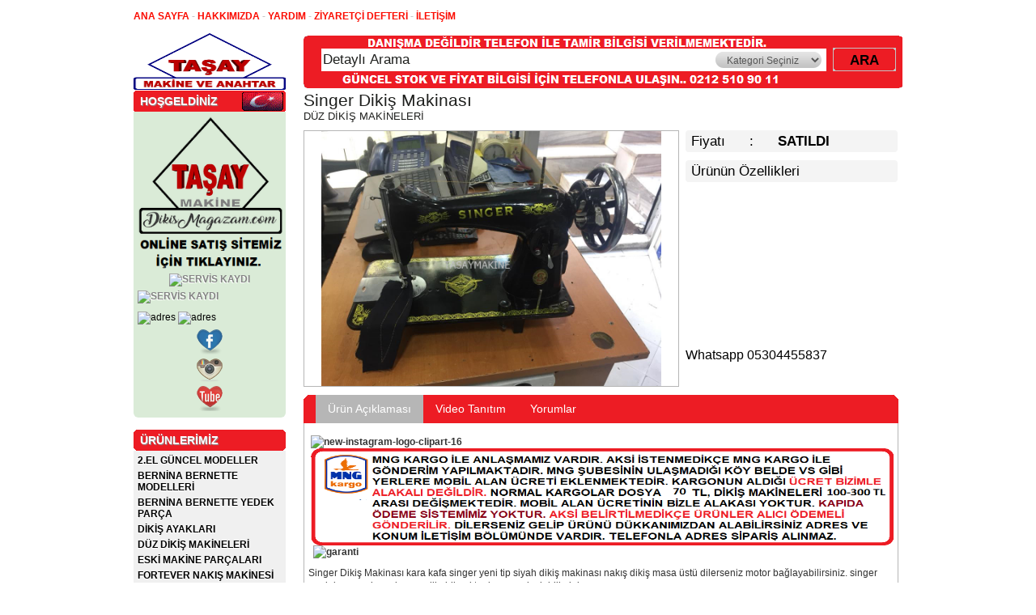

--- FILE ---
content_type: text/html; charset=UTF-8
request_url: https://www.tasaymakine.com/singer-dikis-makinasi.html
body_size: 10665
content:
<!DOCTYPE html PUBLIC "-//W3C//DTD XHTML 1.0 Transitional//EN" "http://www.w3.org/TR/xhtml1/DTD/xhtml1-transitional.dtd">
<html xmlns="http://www.w3.org/1999/xhtml" lang="tr"><head profile="http://gmpg.org/xfn/11">
<meta http-equiv="Content-Type" content="text/html; charset=utf-8" />
<title>Singer Dikiş Makinası &laquo;  Ev Tipi Dikis Makineleri Satışı Bernina Bernette Tugi Janome Dikis Makineleri Bayii ve Servisi</title>



<link rel="stylesheet" type="text/css" href="https://www.tasaymakine.com/wp-content/themes/SinShop/style.css" />



<link rel="shortcut icon" href="https://www.tasaymakine.com/wp-content/themes/SinShop/img/favicon.png" /> 
<meta name="description" content="  " /> 
<meta name="keywords" content="" />
 
<link rel="canonical" href="https://www.tasaymakine.com" /> 

<meta name='robots' content='max-image-preview:large' />
	<style>img:is([sizes="auto" i], [sizes^="auto," i]) { contain-intrinsic-size: 3000px 1500px }</style>
	<link rel="alternate" type="application/rss+xml" title="Ev Tipi Dikis Makineleri Satışı Bernina Bernette Tugi Janome Dikis Makineleri Bayii ve Servisi &raquo; Singer Dikiş Makinası yorum akışı" href="https://www.tasaymakine.com/singer-dikis-makinasi.html/feed" />
<script type="text/javascript">
/* <![CDATA[ */
window._wpemojiSettings = {"baseUrl":"https:\/\/s.w.org\/images\/core\/emoji\/16.0.1\/72x72\/","ext":".png","svgUrl":"https:\/\/s.w.org\/images\/core\/emoji\/16.0.1\/svg\/","svgExt":".svg","source":{"concatemoji":"https:\/\/www.tasaymakine.com\/wp-includes\/js\/wp-emoji-release.min.js?ver=6.8.3"}};
/*! This file is auto-generated */
!function(s,n){var o,i,e;function c(e){try{var t={supportTests:e,timestamp:(new Date).valueOf()};sessionStorage.setItem(o,JSON.stringify(t))}catch(e){}}function p(e,t,n){e.clearRect(0,0,e.canvas.width,e.canvas.height),e.fillText(t,0,0);var t=new Uint32Array(e.getImageData(0,0,e.canvas.width,e.canvas.height).data),a=(e.clearRect(0,0,e.canvas.width,e.canvas.height),e.fillText(n,0,0),new Uint32Array(e.getImageData(0,0,e.canvas.width,e.canvas.height).data));return t.every(function(e,t){return e===a[t]})}function u(e,t){e.clearRect(0,0,e.canvas.width,e.canvas.height),e.fillText(t,0,0);for(var n=e.getImageData(16,16,1,1),a=0;a<n.data.length;a++)if(0!==n.data[a])return!1;return!0}function f(e,t,n,a){switch(t){case"flag":return n(e,"\ud83c\udff3\ufe0f\u200d\u26a7\ufe0f","\ud83c\udff3\ufe0f\u200b\u26a7\ufe0f")?!1:!n(e,"\ud83c\udde8\ud83c\uddf6","\ud83c\udde8\u200b\ud83c\uddf6")&&!n(e,"\ud83c\udff4\udb40\udc67\udb40\udc62\udb40\udc65\udb40\udc6e\udb40\udc67\udb40\udc7f","\ud83c\udff4\u200b\udb40\udc67\u200b\udb40\udc62\u200b\udb40\udc65\u200b\udb40\udc6e\u200b\udb40\udc67\u200b\udb40\udc7f");case"emoji":return!a(e,"\ud83e\udedf")}return!1}function g(e,t,n,a){var r="undefined"!=typeof WorkerGlobalScope&&self instanceof WorkerGlobalScope?new OffscreenCanvas(300,150):s.createElement("canvas"),o=r.getContext("2d",{willReadFrequently:!0}),i=(o.textBaseline="top",o.font="600 32px Arial",{});return e.forEach(function(e){i[e]=t(o,e,n,a)}),i}function t(e){var t=s.createElement("script");t.src=e,t.defer=!0,s.head.appendChild(t)}"undefined"!=typeof Promise&&(o="wpEmojiSettingsSupports",i=["flag","emoji"],n.supports={everything:!0,everythingExceptFlag:!0},e=new Promise(function(e){s.addEventListener("DOMContentLoaded",e,{once:!0})}),new Promise(function(t){var n=function(){try{var e=JSON.parse(sessionStorage.getItem(o));if("object"==typeof e&&"number"==typeof e.timestamp&&(new Date).valueOf()<e.timestamp+604800&&"object"==typeof e.supportTests)return e.supportTests}catch(e){}return null}();if(!n){if("undefined"!=typeof Worker&&"undefined"!=typeof OffscreenCanvas&&"undefined"!=typeof URL&&URL.createObjectURL&&"undefined"!=typeof Blob)try{var e="postMessage("+g.toString()+"("+[JSON.stringify(i),f.toString(),p.toString(),u.toString()].join(",")+"));",a=new Blob([e],{type:"text/javascript"}),r=new Worker(URL.createObjectURL(a),{name:"wpTestEmojiSupports"});return void(r.onmessage=function(e){c(n=e.data),r.terminate(),t(n)})}catch(e){}c(n=g(i,f,p,u))}t(n)}).then(function(e){for(var t in e)n.supports[t]=e[t],n.supports.everything=n.supports.everything&&n.supports[t],"flag"!==t&&(n.supports.everythingExceptFlag=n.supports.everythingExceptFlag&&n.supports[t]);n.supports.everythingExceptFlag=n.supports.everythingExceptFlag&&!n.supports.flag,n.DOMReady=!1,n.readyCallback=function(){n.DOMReady=!0}}).then(function(){return e}).then(function(){var e;n.supports.everything||(n.readyCallback(),(e=n.source||{}).concatemoji?t(e.concatemoji):e.wpemoji&&e.twemoji&&(t(e.twemoji),t(e.wpemoji)))}))}((window,document),window._wpemojiSettings);
/* ]]> */
</script>

<style id='wp-emoji-styles-inline-css' type='text/css'>

	img.wp-smiley, img.emoji {
		display: inline !important;
		border: none !important;
		box-shadow: none !important;
		height: 1em !important;
		width: 1em !important;
		margin: 0 0.07em !important;
		vertical-align: -0.1em !important;
		background: none !important;
		padding: 0 !important;
	}
</style>
<link rel='stylesheet' id='wp-block-library-css' href='https://www.tasaymakine.com/wp-includes/css/dist/block-library/style.min.css?ver=6.8.3' type='text/css' media='all' />
<style id='classic-theme-styles-inline-css' type='text/css'>
/*! This file is auto-generated */
.wp-block-button__link{color:#fff;background-color:#32373c;border-radius:9999px;box-shadow:none;text-decoration:none;padding:calc(.667em + 2px) calc(1.333em + 2px);font-size:1.125em}.wp-block-file__button{background:#32373c;color:#fff;text-decoration:none}
</style>
<style id='global-styles-inline-css' type='text/css'>
:root{--wp--preset--aspect-ratio--square: 1;--wp--preset--aspect-ratio--4-3: 4/3;--wp--preset--aspect-ratio--3-4: 3/4;--wp--preset--aspect-ratio--3-2: 3/2;--wp--preset--aspect-ratio--2-3: 2/3;--wp--preset--aspect-ratio--16-9: 16/9;--wp--preset--aspect-ratio--9-16: 9/16;--wp--preset--color--black: #000000;--wp--preset--color--cyan-bluish-gray: #abb8c3;--wp--preset--color--white: #ffffff;--wp--preset--color--pale-pink: #f78da7;--wp--preset--color--vivid-red: #cf2e2e;--wp--preset--color--luminous-vivid-orange: #ff6900;--wp--preset--color--luminous-vivid-amber: #fcb900;--wp--preset--color--light-green-cyan: #7bdcb5;--wp--preset--color--vivid-green-cyan: #00d084;--wp--preset--color--pale-cyan-blue: #8ed1fc;--wp--preset--color--vivid-cyan-blue: #0693e3;--wp--preset--color--vivid-purple: #9b51e0;--wp--preset--gradient--vivid-cyan-blue-to-vivid-purple: linear-gradient(135deg,rgba(6,147,227,1) 0%,rgb(155,81,224) 100%);--wp--preset--gradient--light-green-cyan-to-vivid-green-cyan: linear-gradient(135deg,rgb(122,220,180) 0%,rgb(0,208,130) 100%);--wp--preset--gradient--luminous-vivid-amber-to-luminous-vivid-orange: linear-gradient(135deg,rgba(252,185,0,1) 0%,rgba(255,105,0,1) 100%);--wp--preset--gradient--luminous-vivid-orange-to-vivid-red: linear-gradient(135deg,rgba(255,105,0,1) 0%,rgb(207,46,46) 100%);--wp--preset--gradient--very-light-gray-to-cyan-bluish-gray: linear-gradient(135deg,rgb(238,238,238) 0%,rgb(169,184,195) 100%);--wp--preset--gradient--cool-to-warm-spectrum: linear-gradient(135deg,rgb(74,234,220) 0%,rgb(151,120,209) 20%,rgb(207,42,186) 40%,rgb(238,44,130) 60%,rgb(251,105,98) 80%,rgb(254,248,76) 100%);--wp--preset--gradient--blush-light-purple: linear-gradient(135deg,rgb(255,206,236) 0%,rgb(152,150,240) 100%);--wp--preset--gradient--blush-bordeaux: linear-gradient(135deg,rgb(254,205,165) 0%,rgb(254,45,45) 50%,rgb(107,0,62) 100%);--wp--preset--gradient--luminous-dusk: linear-gradient(135deg,rgb(255,203,112) 0%,rgb(199,81,192) 50%,rgb(65,88,208) 100%);--wp--preset--gradient--pale-ocean: linear-gradient(135deg,rgb(255,245,203) 0%,rgb(182,227,212) 50%,rgb(51,167,181) 100%);--wp--preset--gradient--electric-grass: linear-gradient(135deg,rgb(202,248,128) 0%,rgb(113,206,126) 100%);--wp--preset--gradient--midnight: linear-gradient(135deg,rgb(2,3,129) 0%,rgb(40,116,252) 100%);--wp--preset--font-size--small: 13px;--wp--preset--font-size--medium: 20px;--wp--preset--font-size--large: 36px;--wp--preset--font-size--x-large: 42px;--wp--preset--spacing--20: 0.44rem;--wp--preset--spacing--30: 0.67rem;--wp--preset--spacing--40: 1rem;--wp--preset--spacing--50: 1.5rem;--wp--preset--spacing--60: 2.25rem;--wp--preset--spacing--70: 3.38rem;--wp--preset--spacing--80: 5.06rem;--wp--preset--shadow--natural: 6px 6px 9px rgba(0, 0, 0, 0.2);--wp--preset--shadow--deep: 12px 12px 50px rgba(0, 0, 0, 0.4);--wp--preset--shadow--sharp: 6px 6px 0px rgba(0, 0, 0, 0.2);--wp--preset--shadow--outlined: 6px 6px 0px -3px rgba(255, 255, 255, 1), 6px 6px rgba(0, 0, 0, 1);--wp--preset--shadow--crisp: 6px 6px 0px rgba(0, 0, 0, 1);}:where(.is-layout-flex){gap: 0.5em;}:where(.is-layout-grid){gap: 0.5em;}body .is-layout-flex{display: flex;}.is-layout-flex{flex-wrap: wrap;align-items: center;}.is-layout-flex > :is(*, div){margin: 0;}body .is-layout-grid{display: grid;}.is-layout-grid > :is(*, div){margin: 0;}:where(.wp-block-columns.is-layout-flex){gap: 2em;}:where(.wp-block-columns.is-layout-grid){gap: 2em;}:where(.wp-block-post-template.is-layout-flex){gap: 1.25em;}:where(.wp-block-post-template.is-layout-grid){gap: 1.25em;}.has-black-color{color: var(--wp--preset--color--black) !important;}.has-cyan-bluish-gray-color{color: var(--wp--preset--color--cyan-bluish-gray) !important;}.has-white-color{color: var(--wp--preset--color--white) !important;}.has-pale-pink-color{color: var(--wp--preset--color--pale-pink) !important;}.has-vivid-red-color{color: var(--wp--preset--color--vivid-red) !important;}.has-luminous-vivid-orange-color{color: var(--wp--preset--color--luminous-vivid-orange) !important;}.has-luminous-vivid-amber-color{color: var(--wp--preset--color--luminous-vivid-amber) !important;}.has-light-green-cyan-color{color: var(--wp--preset--color--light-green-cyan) !important;}.has-vivid-green-cyan-color{color: var(--wp--preset--color--vivid-green-cyan) !important;}.has-pale-cyan-blue-color{color: var(--wp--preset--color--pale-cyan-blue) !important;}.has-vivid-cyan-blue-color{color: var(--wp--preset--color--vivid-cyan-blue) !important;}.has-vivid-purple-color{color: var(--wp--preset--color--vivid-purple) !important;}.has-black-background-color{background-color: var(--wp--preset--color--black) !important;}.has-cyan-bluish-gray-background-color{background-color: var(--wp--preset--color--cyan-bluish-gray) !important;}.has-white-background-color{background-color: var(--wp--preset--color--white) !important;}.has-pale-pink-background-color{background-color: var(--wp--preset--color--pale-pink) !important;}.has-vivid-red-background-color{background-color: var(--wp--preset--color--vivid-red) !important;}.has-luminous-vivid-orange-background-color{background-color: var(--wp--preset--color--luminous-vivid-orange) !important;}.has-luminous-vivid-amber-background-color{background-color: var(--wp--preset--color--luminous-vivid-amber) !important;}.has-light-green-cyan-background-color{background-color: var(--wp--preset--color--light-green-cyan) !important;}.has-vivid-green-cyan-background-color{background-color: var(--wp--preset--color--vivid-green-cyan) !important;}.has-pale-cyan-blue-background-color{background-color: var(--wp--preset--color--pale-cyan-blue) !important;}.has-vivid-cyan-blue-background-color{background-color: var(--wp--preset--color--vivid-cyan-blue) !important;}.has-vivid-purple-background-color{background-color: var(--wp--preset--color--vivid-purple) !important;}.has-black-border-color{border-color: var(--wp--preset--color--black) !important;}.has-cyan-bluish-gray-border-color{border-color: var(--wp--preset--color--cyan-bluish-gray) !important;}.has-white-border-color{border-color: var(--wp--preset--color--white) !important;}.has-pale-pink-border-color{border-color: var(--wp--preset--color--pale-pink) !important;}.has-vivid-red-border-color{border-color: var(--wp--preset--color--vivid-red) !important;}.has-luminous-vivid-orange-border-color{border-color: var(--wp--preset--color--luminous-vivid-orange) !important;}.has-luminous-vivid-amber-border-color{border-color: var(--wp--preset--color--luminous-vivid-amber) !important;}.has-light-green-cyan-border-color{border-color: var(--wp--preset--color--light-green-cyan) !important;}.has-vivid-green-cyan-border-color{border-color: var(--wp--preset--color--vivid-green-cyan) !important;}.has-pale-cyan-blue-border-color{border-color: var(--wp--preset--color--pale-cyan-blue) !important;}.has-vivid-cyan-blue-border-color{border-color: var(--wp--preset--color--vivid-cyan-blue) !important;}.has-vivid-purple-border-color{border-color: var(--wp--preset--color--vivid-purple) !important;}.has-vivid-cyan-blue-to-vivid-purple-gradient-background{background: var(--wp--preset--gradient--vivid-cyan-blue-to-vivid-purple) !important;}.has-light-green-cyan-to-vivid-green-cyan-gradient-background{background: var(--wp--preset--gradient--light-green-cyan-to-vivid-green-cyan) !important;}.has-luminous-vivid-amber-to-luminous-vivid-orange-gradient-background{background: var(--wp--preset--gradient--luminous-vivid-amber-to-luminous-vivid-orange) !important;}.has-luminous-vivid-orange-to-vivid-red-gradient-background{background: var(--wp--preset--gradient--luminous-vivid-orange-to-vivid-red) !important;}.has-very-light-gray-to-cyan-bluish-gray-gradient-background{background: var(--wp--preset--gradient--very-light-gray-to-cyan-bluish-gray) !important;}.has-cool-to-warm-spectrum-gradient-background{background: var(--wp--preset--gradient--cool-to-warm-spectrum) !important;}.has-blush-light-purple-gradient-background{background: var(--wp--preset--gradient--blush-light-purple) !important;}.has-blush-bordeaux-gradient-background{background: var(--wp--preset--gradient--blush-bordeaux) !important;}.has-luminous-dusk-gradient-background{background: var(--wp--preset--gradient--luminous-dusk) !important;}.has-pale-ocean-gradient-background{background: var(--wp--preset--gradient--pale-ocean) !important;}.has-electric-grass-gradient-background{background: var(--wp--preset--gradient--electric-grass) !important;}.has-midnight-gradient-background{background: var(--wp--preset--gradient--midnight) !important;}.has-small-font-size{font-size: var(--wp--preset--font-size--small) !important;}.has-medium-font-size{font-size: var(--wp--preset--font-size--medium) !important;}.has-large-font-size{font-size: var(--wp--preset--font-size--large) !important;}.has-x-large-font-size{font-size: var(--wp--preset--font-size--x-large) !important;}
:where(.wp-block-post-template.is-layout-flex){gap: 1.25em;}:where(.wp-block-post-template.is-layout-grid){gap: 1.25em;}
:where(.wp-block-columns.is-layout-flex){gap: 2em;}:where(.wp-block-columns.is-layout-grid){gap: 2em;}
:root :where(.wp-block-pullquote){font-size: 1.5em;line-height: 1.6;}
</style>
<link rel='stylesheet' id='social-widget-css' href='https://www.tasaymakine.com/wp-content/plugins/social-media-widget/social_widget.css?ver=6.8.3' type='text/css' media='all' />
<link rel='stylesheet' id='wp-pagenavi-css' href='https://www.tasaymakine.com/wp-content/plugins/wp-pagenavi/pagenavi-css.css?ver=2.70' type='text/css' media='all' />
<link rel='stylesheet' id='yarpp-thumbnails-css' href='https://www.tasaymakine.com/wp-content/plugins/yet-another-related-posts-plugin/style/styles_thumbnails.css?ver=5.30.11' type='text/css' media='all' />
<style id='yarpp-thumbnails-inline-css' type='text/css'>
.yarpp-thumbnails-horizontal .yarpp-thumbnail {width: 130px;height: 170px;margin: 5px;margin-left: 0px;}.yarpp-thumbnail > img, .yarpp-thumbnail-default {width: 120px;height: 120px;margin: 5px;}.yarpp-thumbnails-horizontal .yarpp-thumbnail-title {margin: 7px;margin-top: 0px;width: 120px;}.yarpp-thumbnail-default > img {min-height: 120px;min-width: 120px;}
</style>
<link rel='stylesheet' id='colorbox-css' href='https://www.tasaymakine.com/wp-content/plugins/lightbox-gallery/colorbox/example1/colorbox.css?ver=6.8.3' type='text/css' media='all' />
<script type="text/javascript">
// <![CDATA[
var colorbox_settings = {};
// ]]>
</script>
<script type="text/javascript" src="https://www.tasaymakine.com/wp-includes/js/jquery/jquery.min.js?ver=3.7.1" id="jquery-core-js"></script>
<script type="text/javascript" src="https://www.tasaymakine.com/wp-includes/js/jquery/jquery-migrate.min.js?ver=3.4.1" id="jquery-migrate-js"></script>
<script type="text/javascript" id="jquery-js-after">
/* <![CDATA[ */
jQuery(document).ready(function() {
	jQuery(".d40cc4d1e8d59a8646e8bd15782c01b2").click(function() {
		jQuery.post(
			"https://www.tasaymakine.com/wp-admin/admin-ajax.php", {
				"action": "quick_adsense_onpost_ad_click",
				"quick_adsense_onpost_ad_index": jQuery(this).attr("data-index"),
				"quick_adsense_nonce": "8d35aba85e",
			}, function(response) { }
		);
	});
});
/* ]]> */
</script>
<script type="text/javascript" src="https://www.tasaymakine.com/wp-content/plugins/lightbox-gallery/js/jquery.colorbox.js?ver=6.8.3" id="colorbox-js"></script>
<script type="text/javascript" src="https://www.tasaymakine.com/wp-content/plugins/lightbox-gallery/js/jquery-migrate-1.4.1.min.js?ver=6.8.3" id="lg-jquery-migrate-js"></script>
<script type="text/javascript" src="https://www.tasaymakine.com/wp-content/plugins/lightbox-gallery/js/jquery.tooltip.js?ver=6.8.3" id="tooltip-js"></script>
<script type="text/javascript" src="https://www.tasaymakine.com/wp-content/plugins/lightbox-gallery/lightbox-gallery.js?ver=6.8.3" id="lightbox-gallery-js"></script>
<link rel="https://api.w.org/" href="https://www.tasaymakine.com/wp-json/" /><link rel="alternate" title="JSON" type="application/json" href="https://www.tasaymakine.com/wp-json/wp/v2/posts/5088" /><link rel="EditURI" type="application/rsd+xml" title="RSD" href="https://www.tasaymakine.com/xmlrpc.php?rsd" />
<meta name="generator" content="WordPress 6.8.3" />
<link rel="canonical" href="https://www.tasaymakine.com/singer-dikis-makinasi.html" />
<link rel='shortlink' href='https://www.tasaymakine.com/?p=5088' />
<link rel="alternate" title="oEmbed (JSON)" type="application/json+oembed" href="https://www.tasaymakine.com/wp-json/oembed/1.0/embed?url=https%3A%2F%2Fwww.tasaymakine.com%2Fsinger-dikis-makinasi.html" />
<link rel="alternate" title="oEmbed (XML)" type="text/xml+oembed" href="https://www.tasaymakine.com/wp-json/oembed/1.0/embed?url=https%3A%2F%2Fwww.tasaymakine.com%2Fsinger-dikis-makinasi.html&#038;format=xml" />
<link rel="stylesheet" type="text/css" href="https://www.tasaymakine.com/wp-content/plugins/lightbox-gallery/lightbox-gallery.css" />
<script type='text/javascript' src='https://www.tasaymakine.com/wp-content/themes/SinShop/sinan.js'></script> 
</head><body data-rsssl=1>
<div id="hepsi">
	<div id="header">
		<div id="header-ust">
			<div id="header-ust-menu">
				<a href="https://www.tasaymakine.com" title="ANA SAYFA"><strong><span style="color: #fb0d03;">ANA SAYFA</span></strong></a>  - 
				<a href="https://tasaymakine.com/?page_id=22" title="HAKKIMIZDA"><strong><span style="color: #fb0d03;">HAKKIMIZDA</span></strong></a>  -  
				<a href="https://tasaymakine.com/?page_id=18" title="YARDIM"><strong><span style="color: #fb0d03;">YARDIM</span></strong></a> -
                                <a href="https://www.tasaymakine.com/ziyaretci"><strong><span style="color: #fb0d03;">ZİYARETÇİ DEFTERİ</span></strong></a>  -
				<a href="https://tasaymakine.com/?page_id=2" 
title="İLETİŞİM"><strong><span style="color: #fb0d03;">İLETİŞİM</span></strong></a>
			</div>
			<div id="header-ust-giris">
					
				 
				<div class="giris-oncesi-gir">
				<form name="loginform" id="loginform" action="https://www.tasaymakine.com/wp-login.php" method="post"> 
						








				</form> 
				</div>
				
						
						
											</div>
		</div>
		<div id="header-alt">
			<div id="header-logo">
									<a href="https://www.tasaymakine.com/">
					<img src="logo.png" width="188" height="70" alt="Ev Tipi Dikis Makineleri Satışı Bernina Bernette Tugi Janome Dikis Makineleri Bayii ve Servisi" />
					</a>
							</div>
			<div id="header-ara">
					<div id="sbc">
		<form method="get" id="sbc-search" action="https://www.tasaymakine.com">
			<input type="text" value="Detaylı Arama" name="s" id="s" class="multi-cat" onblur="if (this.value == '') {this.value = 'Detaylı Arama';}"  onfocus="if (this.value == 'Detaylı Arama') {this.value = '';}" />
			<select  name='cat' id='cat' class='postform'>
	<option value='0'>Kategori Seçiniz</option>
	<option class="level-0" value="5006">2.EL GÜNCEL MODELLER</option>
	<option class="level-0" value="4464">BERNİNA BERNETTE MODELLERİ</option>
	<option class="level-0" value="4982">BERNİNA BERNETTE YEDEK PARÇA</option>
	<option class="level-0" value="658">DİKİŞ AYAKLARI</option>
	<option class="level-0" value="43">DÜZ DİKİŞ MAKİNELERİ</option>
	<option class="level-0" value="4969">FORTEVER NAKIŞ MAKİNESİ</option>
	<option class="level-0" value="4603">JANOME DİKİŞ MAKİNELERİ</option>
	<option class="level-0" value="1968">MAKAS ÇEŞİTLERİ</option>
	<option class="level-0" value="41">MAKİNE AKSESUAR</option>
	<option class="level-0" value="4403">NAKIŞ MAKİNELERİ</option>
	<option class="level-0" value="6">OTOMATİK MAKİNELER</option>
	<option class="level-0" value="1804">OVERLOK MAKİNESİ</option>
	<option class="level-0" value="4655">PFAFF DİKİŞ AYAKLARI</option>
	<option class="level-0" value="4970">PFAFF MAKİNE MODELLERİ</option>
	<option class="level-0" value="251">SİNGER YEDEK PARÇA</option>
	<option class="level-0" value="5005">TUGİ DİKİŞ MAKİNELERİ</option>
	<option class="level-0" value="1074">VİDEOLU ANLATIMLAR</option>
	<option class="level-0" value="253">YEDEK PARÇALAR</option>
</select>

			<input type="submit" id="sbc-submit" value="ARA" />
		</form>
	</div>				</div>
<meta property="og:title" content=" &raquo; Singer Dikiş Makinası"/>
<meta property="og:site_name" content="Ev Tipi Dikis Makineleri Satışı Bernina Bernette Tugi Janome Dikis Makineleri Bayii ve Servisi"/>
<meta property="og:image" content="https://www.siteniz.com/resimyok.jpg"/>
		</div>
	</div><!-- header -->	
	<div id="icerikler">
		<div id="sidebar">
			<div class="sepet-kutu">
			<div class="sepet-baslik">HOŞGELDİNİZ</div>
			<div class="sepet-icerik"><p style="text-align: center;"><a href="http://www.dikismagazam.com"><img class="aligncenter size-full wp-image-9409" src="https://www.tasaymakine.com/wp-content/uploads/DIKISMAGAZAM.png" alt="" width="180" height="190" /></a><a href="https://tasaymakine.com/dikis-makinasi-servis-istanbul"><img class="aligncenter size-full wp-image-1372" alt="SERVİS KAYDI" src="https://tasaymakine.com/wp-content/uploads/LOGO.png" width="100" height="110" /></a></p><a href="https://tasaymakine.com/urun-satin-alma-islemleri"><img class="aligncenter size-full wp-image-1372" alt="SERVİS KAYDI" src="https://tasaymakine.com/wp-content/uploads/satin_al_buton.png" width="170" height="40" /></a>
<a href="http://nakismakinesideseni.com"><img class="aligncenter size-full wp-image-7530" src="https://tasaymakine.com/wp-content/uploads/nakıs-tasarım.jpg" alt="" width="178" height="40" />
</a>
<img class="aligncenter size-full wp-image-3057" src="https://tasaymakine.com/wp-content/uploads/adres11.png" alt="adres" width="178" height="100" />
<img class="aligncenter size-full wp-image-3057" src="https://tasaymakine.com/wp-content/uploads/whatsapp-iletisim111.png" alt="adres" width="180" height="190" />
</form>


				<ul>
				<li id="social-widget-2" class="widget Social_Widget"><h2 class="widgettitle">Bizi Takip Edin.</h2>
<div class="socialmedia-buttons smw_center icons_per_row_1"><a href="https://www.facebook.com/tasaymakine" rel="nofollow" target="_blank"><img width="32" height="32" src="https://www.tasaymakine.com/wp-content/plugins/social-media-widget/images/heart/32/facebook.png" 
				alt="Follow Us on Facebook" 
				title="Follow Us on Facebook" style="opacity: 0.8; -moz-opacity: 0.8;" class="combo" /></a><br/><a href="https://www.instagram.com/tasaymakine" rel="nofollow" target="_blank"><img width="32" height="32" src="https://www.tasaymakine.com/wp-content/plugins/social-media-widget/images/heart/32/instagram.png" 
				alt="Follow Us on Instagram" 
				title="Follow Us on Instagram" style="opacity: 0.8; -moz-opacity: 0.8;" class="combo" /></a><br/><a href="https://www.youtube.com/channel/UCJKwIg848Xlw2yb9ykPdAYw" rel="nofollow" target="_blank"><img width="32" height="32" src="https://www.tasaymakine.com/wp-content/plugins/social-media-widget/images/heart/32/youtube.png" 
				alt="Follow Us on YouTube" 
				title="Follow Us on YouTube" style="opacity: 0.8; -moz-opacity: 0.8;" class="combo" /></a><br/></div></li>
				</ul>
			</div>
			</div>
			
			
			
			<div class="sidebar-kutu">
			<div class="sidebar-baslik">ÜRÜNLERİMİZ</div>
			<div class="sidebar-icerik kategoriler">
				<ul>
					<li class="cat-item cat-item-5006"><a href="https://www.tasaymakine.com/category/2el">2.EL GÜNCEL MODELLER</a>
</li>
	<li class="cat-item cat-item-4464"><a href="https://www.tasaymakine.com/category/bernina-bernette-dikis-makineleri">BERNİNA BERNETTE MODELLERİ</a>
</li>
	<li class="cat-item cat-item-4982"><a href="https://www.tasaymakine.com/category/bernina-bernette-modelleri-yedek-parcalari">BERNİNA BERNETTE YEDEK PARÇA</a>
</li>
	<li class="cat-item cat-item-658"><a href="https://www.tasaymakine.com/category/dikis-nakis-ayaklari">DİKİŞ AYAKLARI</a>
</li>
	<li class="cat-item cat-item-43"><a href="https://www.tasaymakine.com/category/duz-dikis-makineleri">DÜZ DİKİŞ MAKİNELERİ</a>
</li>
	<li class="cat-item cat-item-1"><a href="https://www.tasaymakine.com/category/dikis-makinasi-modelleri">ESKİ MAKİNE PARÇALARI</a>
</li>
	<li class="cat-item cat-item-4969"><a href="https://www.tasaymakine.com/category/fortever-nakis-makineleri">FORTEVER NAKIŞ MAKİNESİ</a>
</li>
	<li class="cat-item cat-item-4603"><a href="https://www.tasaymakine.com/category/janome-dikis-makineleri">JANOME DİKİŞ MAKİNELERİ</a>
</li>
	<li class="cat-item cat-item-1968"><a href="https://www.tasaymakine.com/category/makas-cesitleri">MAKAS ÇEŞİTLERİ</a>
</li>
	<li class="cat-item cat-item-41"><a href="https://www.tasaymakine.com/category/aksesuar">MAKİNE AKSESUAR</a>
</li>
	<li class="cat-item cat-item-4403"><a href="https://www.tasaymakine.com/category/bilgisayarli-nakis-makinesi-2">NAKIŞ MAKİNELERİ</a>
</li>
	<li class="cat-item cat-item-6"><a href="https://www.tasaymakine.com/category/otomatik">OTOMATİK MAKİNELER</a>
</li>
	<li class="cat-item cat-item-1804"><a href="https://www.tasaymakine.com/category/ev-tipi-overlok-sifir-2-el">OVERLOK MAKİNESİ</a>
</li>
	<li class="cat-item cat-item-4655"><a href="https://www.tasaymakine.com/category/pfaff-dikis-ayaklari">PFAFF DİKİŞ AYAKLARI</a>
</li>
	<li class="cat-item cat-item-4970"><a href="https://www.tasaymakine.com/category/pfaff-marka-makineler">PFAFF MAKİNE MODELLERİ</a>
</li>
	<li class="cat-item cat-item-251"><a href="https://www.tasaymakine.com/category/singer-yedek-parcalari">SİNGER YEDEK PARÇA</a>
</li>
	<li class="cat-item cat-item-5005"><a href="https://www.tasaymakine.com/category/tugi-dikis-makineleri">TUGİ DİKİŞ MAKİNELERİ</a>
</li>
	<li class="cat-item cat-item-1074"><a href="https://www.tasaymakine.com/category/dikis-makinasi-kullanimi-videolaru-anlatimlari">VİDEOLU ANLATIMLAR</a>
</li>
	<li class="cat-item cat-item-253"><a href="https://www.tasaymakine.com/category/yedek-parca">YEDEK PARÇALAR</a>
</li>
				</ul>
			</div>
			</div>
												
			<div class="sidebar-kutu">
			<div class="sidebar-baslik">SON EKLENEN ÜRÜNLER</div>
			<div class="sidebar-icerik indirimli-urun">
				<ul>
									<li>
					
						<div class="urun">
							<span class="urun-resimcik">
							<a href="https://www.tasaymakine.com/brother-nv800e-nakis-makinesi-5.html" title="Brother NV800E Nakış Makinesi"><img width="40" height="40" src="https://www.tasaymakine.com/wp-content/uploads/Brother-NV800E-Nakis-Makinesi-5-2-120x120.jpg" class="attachment-40x40 size-40x40 wp-post-image" alt="" decoding="async" loading="lazy" /></a>
							</span>
							
							<a href="https://www.tasaymakine.com/brother-nv800e-nakis-makinesi-5.html" title="Brother NV800E Nakış Makinesi">Brother NV800E Nakış Makinesi</a><br />
							<span class="r1"><strong>45,000 TL </strong></span>
							
						</div>
						
						
						
					</li>
									<li>
					
						<div class="urun">
							<span class="urun-resimcik">
							<a href="https://www.tasaymakine.com/tugi-advance-5-heavy-duty-dikis-makinesi.html" title="Tugi Advance 5 Heavy Duty Dikis Makinesi"><img width="40" height="40" src="https://www.tasaymakine.com/wp-content/uploads/Tugi-Advance-5-Elektronik-Dikis-Makinesi-3-120x120.jpg" class="attachment-40x40 size-40x40 wp-post-image" alt="" decoding="async" loading="lazy" /></a>
							</span>
							
							<a href="https://www.tasaymakine.com/tugi-advance-5-heavy-duty-dikis-makinesi.html" title="Tugi Advance 5 Heavy Duty Dikis Makinesi">Tugi Advance 5 Heavy Duty Dikis Makinesi</a><br />
							<span class="r1"><strong>9030 TL </strong></span>
							
						</div>
						
						
						
					</li>
									<li>
					
						<div class="urun">
							<span class="urun-resimcik">
							<a href="https://www.tasaymakine.com/tugi-easy-50-dikis-makinesi.html" title="Tugi Easy 50 Heavy Duty Dikis Makinesi"><img width="40" height="40" src="https://www.tasaymakine.com/wp-content/uploads/Tugi-Easy-50-Dikis-Makinesi-5-120x120.jpg" class="attachment-40x40 size-40x40 wp-post-image" alt="" decoding="async" loading="lazy" /></a>
							</span>
							
							<a href="https://www.tasaymakine.com/tugi-easy-50-dikis-makinesi.html" title="Tugi Easy 50 Heavy Duty Dikis Makinesi">Tugi Easy 50 Heavy Duty Dikis Makinesi</a><br />
							<span class="r1"><strong>7500 TL </strong></span>
							
						</div>
						
						
						
					</li>
									<li>
					
						<div class="urun">
							<span class="urun-resimcik">
							<a href="https://www.tasaymakine.com/bernina-bernette-b70-deco-nakis-makinesi.html" title="Bernina Bernette B70 deco nakış makinesi"><img width="40" height="40" src="https://www.tasaymakine.com/wp-content/uploads/Bernina-Bernette-B70-deco-nakis-makinesi-2-120x120.jpg" class="attachment-40x40 size-40x40 wp-post-image" alt="" decoding="async" loading="lazy" /></a>
							</span>
							
							<a href="https://www.tasaymakine.com/bernina-bernette-b70-deco-nakis-makinesi.html" title="Bernina Bernette B70 deco nakış makinesi">Bernina Bernette B70 deco nakış makinesi</a><br />
							<span class="r1"><strong>SATILDI </strong></span>
							
						</div>
						
						
						
					</li>
								</ul>
			</div>
			</div>
			
			
			
			
			<div class="sidebar-kutu">
			<div class="sidebar-baslik">DUYURULAR</div>
			<div class="sidebar-icerik eposta">
				<p><a href="https://www.tasaymakine.com"><img src="https://tasaymakine.com/wp-content/uploads/hareketli-ataturk2-1.gif" alt="" title="" width="180" height="100" class="aligncenter size-full wp-image-712" /></a><font color=”#770000″>Ürünlerin satınalma işlemleri Mail Older üzerinden yada banka havalesiyle yapılmaktadır detaylı bilgi için <a href="https://tasaymakine.com/yardim">YARDIM</a> sekmesini kullanabilirsiniz</font><a href="http://www.facebook.com/tasaymakine" target="_blank"><img class="aligncenter size-full wp-image-1640" alt="facebook" src="https://tasaymakine.com/wp-content/uploads/facebook-logo.jpg" width="180" height="30" /></a><a href="https://tasaymakine.com/iletisim" target="_blank"><img class="aligncenter size-full wp-image-1640" alt="phone" src="https://tasaymakine.com/wp-content/uploads/adres.png" width="180" height="27" /><a href="https://tasaymakine.com/iletisim" target="_blank"><img class="aligncenter size-full wp-image-1640" alt="phone" src="https://tasaymakine.com/wp-content/uploads/hesap.png" width="180" height="27" /><a href="https://tasaymakine.com/kapida-odeme-sistemi-hakkinda" target="_blank"><img class="aligncenter size-full wp-image-1640" alt="phone" src="https://tasaymakine.com/wp-content/uploads/8e4m.png" width="180" height="27" /></a></p><a href=""><img class="alignnone size-full wp-image-356" title="TAŞAY MAKİNE" src="https://www.tasaymakine.com/wp-content/uploads/SINGER_LOGO_300-1.jpg" alt="" width="180" height="200" /></a>
				
				<form action="https://feedburner.google.com/fb/a/mailverify" method="post" target="popupwindow" 
					onsubmit="window.open('http://feedburner.google.com/fb/a/mailverify?uri=', 
					'popupwindow', 'scrollbars=yes,width=550,height=520');return true">
					
				</form>			
				
			</div>
			</div>
			
			
			
			
			
			
			
			
			
		</div><!-- sidebar -->		<div id="icerik">
										<div class="icerik-baslik">
						<h1>Singer Dikiş Makinası</h1>
						<span class="icerik-kategori">DÜZ DİKİŞ MAKİNELERİ</span>
					</div>
					
					<div class="resim-fiyat">
						<div class="icerik-resim"><img width="420" height="315" src="https://www.tasaymakine.com/wp-content/uploads/singer-kara-kafa-dikiş-makinası-4.jpg" class="ress1 wp-post-image" alt="" decoding="async" fetchpriority="high" srcset="https://www.tasaymakine.com/wp-content/uploads/singer-kara-kafa-dikiş-makinası-4.jpg 960w, https://www.tasaymakine.com/wp-content/uploads/singer-kara-kafa-dikiş-makinası-4-300x225.jpg 300w" sizes="(max-width: 420px) 100vw, 420px" /></div>
						<div class="icerik-fiyat-sag">
							<div class="icerik-fiyat">
								Fiyatı &nbsp;&nbsp;&nbsp;&nbsp; : &nbsp;&nbsp;&nbsp;&nbsp;
								<span class="r1">
									<strong>	
										SATILDI 									</strong>
								</span>
							</div>
							
							<div class="icerik-baslik">
								Ürünün Özellikleri
							</div>
							
							<div class="icerik-ozellikler">
								<ul>
									 
								</ul>
							</div>
							
							
							
							
							Whatsapp 05304455837 
						</div>
					</div>
											
					
					
					<span class="tablar">
						<span class="tablar-menu">
							<span class="a-aciklama" onclick="aciklamaGoster()">Ürün Açıklaması</span>
							<span class="a-video"    onclick="videoGoster()">	 Video Tanıtım</span>
							<span class="a-yorum"    onclick="yorumGoster()">	 Yorumlar</span>
						</span>
						<span class="tablar-ic urunAciklama">
															
								<div class="d40cc4d1e8d59a8646e8bd15782c01b2" data-index="1" style="float: right; margin:10px 0 10px 10px;">
<a href="https://www.instagram.com/tasaymakine/" target="_blank"><img decoding="async" class="aligncenter size-full wp-image-7450" src="https://tasaymakine.com/wp-content/uploads/new-instagram-logo-clipart-16.jpg" alt="new-instagram-logo-clipart-16" width="720" height="60" /></a>
<img decoding="async" class="aligncenter size-full wp-image-2017" src="https://www.tasaymakine.com/wp-content/uploads/KARGO-ANLASMA.png" alt="" width="720" height="120" />

<img loading="lazy" decoding="async" class="aligncenter size-full wp-image-2017" src="https://tasaymakine.com/wp-content/uploads/UYARI...111.png" alt="" width="720" height="120" />
<a href="https://tasaymakine.com/tasay-makine-garanti-sartlari" target="_blank"><img loading="lazy" decoding="async" class="aligncenter size-full wp-image-1708" src="https://tasaymakine.com/wp-content/uploads/garanti.png" alt="garanti" width="155" height="70" /></a>
</div>
<p>Singer Dikiş Makinası kara kafa singer yeni tip siyah dikiş makinası nakış dikiş masa üstü dilerseniz motor bağlayabilirsiniz. singer model, penye jarse kumaş dikebilmekte deneyerek alabilirsiniz</p>

		<style type='text/css'>
			#gallery-1 {
				margin: auto;
			}
			#gallery-1 .gallery-item {
				float: left;
				margin-top: 10px;
				text-align: center;
				width: 33%;
			}
			#gallery-1 img {
				border: 2px solid #cfcfcf;
			}
			#gallery-1 .gallery-caption {
				margin-left: 0;
			}
		</style>
		<!-- see gallery_shortcode() in wp-includes/media.php -->
		<div id='gallery-1' class='gallery galleryid-5088 gallery-columns-3 gallery-size-thumbnail gallery1'><script type="text/javascript">
// <![CDATA[
	jQuery(document).ready(function () {
		jQuery(".gallery1 a").attr("rel","gallery1");	
		jQuery('a[rel="gallery1"]').colorbox({maxWidth:"95%", maxHeight:"95%",title: function(){ return jQuery(this).children().attr("alt"); }, });
	});
// ]]&gt;
</script>
<dl class="gallery-item">
<dt class="gallery-icon">
<a href="https://www.tasaymakine.com/wp-content/uploads/singer-kara-kafa-dikiş-makinası-11.jpg" title="" rel="gallery1"><img loading="lazy" decoding="async" src="https://www.tasaymakine.com/wp-content/uploads/singer-kara-kafa-dikiş-makinası-11-180x150.jpg" width="175" height="145" alt="" /></a>
</dt></dl><dl class="gallery-item">
<dt class="gallery-icon">
<a href="https://www.tasaymakine.com/wp-content/uploads/singer-kara-kafa-dikiş-makinası-21.jpg" title="" rel="gallery1"><img loading="lazy" decoding="async" src="https://www.tasaymakine.com/wp-content/uploads/singer-kara-kafa-dikiş-makinası-21-180x150.jpg" width="175" height="145" alt="" /></a>
</dt></dl><dl class="gallery-item">
<dt class="gallery-icon">
<a href="https://www.tasaymakine.com/wp-content/uploads/singer-kara-kafa-dikiş-makinası-31.jpg" title="" rel="gallery1"><img loading="lazy" decoding="async" src="https://www.tasaymakine.com/wp-content/uploads/singer-kara-kafa-dikiş-makinası-31-180x150.jpg" width="175" height="145" alt="" /></a>
</dt></dl><br style="clear: both" /><dl class="gallery-item">
<dt class="gallery-icon">
<a href="https://www.tasaymakine.com/wp-content/uploads/singer-kara-kafa-dikiş-makinası-4.jpg" title="" rel="gallery1"><img loading="lazy" decoding="async" src="https://www.tasaymakine.com/wp-content/uploads/singer-kara-kafa-dikiş-makinası-4-180x150.jpg" width="175" height="145" alt="" /></a>
</dt></dl>
			<br style='clear: both' />
		</div>

<div class="d40cc4d1e8d59a8646e8bd15782c01b2" data-index="3" style="float: none; margin:10px 0 10px 0; text-align:center;">
<img loading="lazy" decoding="async" class="aligncenter size-full wp-image-2017" alt="UYARI..." src="https://tasaymakine.com/wp-content/uploads/UYARI...111.png" width="720" height="120" />
<script type="text/javascript"><!--
google_ad_client = "ca-pub-8211361078551889";
/* tasay */
google_ad_slot = "4156686450";
google_ad_width = 728;
google_ad_height = 90;
//-->
</script>
<script type="text/javascript"
src="https://pagead2.googlesyndication.com/pagead/show_ads.js">
</script>
</div>

<div style="font-size: 0px; height: 0px; line-height: 0px; margin: 0; padding: 0; clear: both;"></div><div class='yarpp yarpp-related yarpp-related-website yarpp-template-thumbnails'>
<!-- YARPP Thumbnails -->
<h3>BENZER ÜRÜNLER:</h3>
<div class="yarpp-thumbnails-horizontal">
<a class='yarpp-thumbnail' rel='norewrite' href='https://www.tasaymakine.com/singer-kara-kafa-dikis-makinasi-2.html' title='Singer Kara kafa dikiş makinası'>
<img width="120" height="120" src="https://www.tasaymakine.com/wp-content/uploads/singer-siyah-dikiş-makinası-22-120x120.jpg" class="attachment-yarpp-thumbnail size-yarpp-thumbnail wp-post-image" alt="" data-pin-nopin="true" /><span class="yarpp-thumbnail-title">Singer Kara kafa dikiş makinası</span></a>
<a class='yarpp-thumbnail' rel='norewrite' href='https://www.tasaymakine.com/singer-15-cd-siyah-dikis-makinasi.html' title='Singer 15 CD Siyah Dikiş Makinası'>
<img width="120" height="120" src="https://www.tasaymakine.com/wp-content/uploads/Singer-15-CD-dikiş-Makinası-5-120x120.jpg" class="attachment-yarpp-thumbnail size-yarpp-thumbnail wp-post-image" alt="" data-pin-nopin="true" /><span class="yarpp-thumbnail-title">Singer 15 CD Siyah Dikiş Makinası</span></a>
<a class='yarpp-thumbnail' rel='norewrite' href='https://www.tasaymakine.com/singer-dikis-makinesi.html' title='Singer Dikiş Makinesi Tamiri'>
<img width="120" height="120" src="https://www.tasaymakine.com/wp-content/uploads/SINGER_LOGO_3001-120x120.jpg" class="attachment-yarpp-thumbnail size-yarpp-thumbnail wp-post-image" alt="" data-pin-nopin="true" /><span class="yarpp-thumbnail-title">Singer Dikiş Makinesi Tamiri</span></a>
<a class='yarpp-thumbnail' rel='norewrite' href='https://www.tasaymakine.com/singer-191y-y-dikis-makinasi.html' title='Singer 191y y dikiş makinası'>
<img width="120" height="120" src="https://www.tasaymakine.com/wp-content/uploads/Singer-191-y-dikiş-makinası-4-120x120.jpg" class="attachment-yarpp-thumbnail size-yarpp-thumbnail wp-post-image" alt="" data-pin-nopin="true" /><span class="yarpp-thumbnail-title">Singer 191y y dikiş makinası</span></a>
<a class='yarpp-thumbnail' rel='norewrite' href='https://www.tasaymakine.com/singer-5523-heavy-duty-dikis-makinesi.html' title='Singer 5523 Heavy Duty Dikiş Makinesi'>
<img width="120" height="120" src="https://www.tasaymakine.com/wp-content/uploads/singer-5523-heavy-duty-dikiş-makinesi-1-120x120.jpg" class="attachment-yarpp-thumbnail size-yarpp-thumbnail wp-post-image" alt="" data-pin-nopin="true" /><span class="yarpp-thumbnail-title">Singer 5523 Heavy Duty Dikiş Makinesi</span></a>
</div>
</div>
								 
													</span>
						<span class="tablar-ic urunVideo">
															 
								 								 
													</span>
						<span class="tablar-ic urunYorum">
															 
 								

<div id="comments">

<ol class="commentlist">
	</ol>




 


	<div id="respond" class="comment-respond">
		<h3 id="reply-title" class="comment-reply-title">Bir yanıt yazın <small><a rel="nofollow" id="cancel-comment-reply-link" href="/singer-dikis-makinasi.html#respond" style="display:none;">Yanıtı iptal et</a></small></h3><form action="https://www.tasaymakine.com/wp-comments-post.php" method="post" id="commentform" class="comment-form"><p class="comment-notes"><span id="email-notes">E-posta adresiniz yayınlanmayacak.</span> <span class="required-field-message">Gerekli alanlar <span class="required">*</span> ile işaretlenmişlerdir</span></p><p class="comment-form-comment"><label for="comment">Yorum <span class="required">*</span></label> <textarea id="comment" name="comment" cols="45" rows="8" maxlength="65525" required="required"></textarea></p><p class="comment-form-author"><label for="author">Ad <span class="required">*</span></label> <input id="author" name="author" type="text" value="" size="30" maxlength="245" autocomplete="name" required="required" /></p>
<p class="comment-form-email"><label for="email">E-posta <span class="required">*</span></label> <input id="email" name="email" type="text" value="" size="30" maxlength="100" aria-describedby="email-notes" autocomplete="email" required="required" /></p>
<p class="comment-form-url"><label for="url">İnternet sitesi</label> <input id="url" name="url" type="text" value="" size="30" maxlength="200" autocomplete="url" /></p>
<p class="comment-form-cookies-consent"><input id="wp-comment-cookies-consent" name="wp-comment-cookies-consent" type="checkbox" value="yes" /> <label for="wp-comment-cookies-consent">Daha sonraki yorumlarımda kullanılması için adım, e-posta adresim ve site adresim bu tarayıcıya kaydedilsin.</label></p>
<p class="form-submit"><input name="submit" type="submit" id="submit" class="submit" value="Yorum gönder" /> <input type='hidden' name='comment_post_ID' value='5088' id='comment_post_ID' />
<input type='hidden' name='comment_parent' id='comment_parent' value='0' />
</p><p style="display: none;"><input type="hidden" id="akismet_comment_nonce" name="akismet_comment_nonce" value="142209c9c7" /></p><p style="display: none !important;" class="akismet-fields-container" data-prefix="ak_"><label>&#916;<textarea name="ak_hp_textarea" cols="45" rows="8" maxlength="100"></textarea></label><input type="hidden" id="ak_js_1" name="ak_js" value="148"/><script>document.getElementById( "ak_js_1" ).setAttribute( "value", ( new Date() ).getTime() );</script></p></form>	</div><!-- #respond -->
	




</div><!-- #comments -->









 								
													</span>
						<span class="tablar-alt"></span>
					</span><!-- tablar bitti -->
			
			
			
		</div>
	</div><!-- icerikler -->
	
	<div id="footer">
		
		<span class="left">Ev Tipi Dikis Makineleri Satışı Bernina Bernette Tugi Janome Dikis Makineleri Bayii ve Servisi © 2017</span>
		<span class="right">
                                <a href="https://tasaymakine.com/?page_id=22" title="HAKKIMIZDA">HAKKIMIZDA</a>  
				<a href="https://tasaymakine.com/?page_id=18" title="YARDIM">YARDIM</a> 
				<a href="https://tasaymakine.com/?page_id=2" title="İLETİŞİM">İLETİŞİM</a>
		</span>
		Tesekkurler <a href="http://nakismakinesideseni.com/">Nakış Makinesi Desenleri</a><a href="http://dikismagazam.com/">Online Magazamız</a><a 
	<a href="http://tugidikismakinesi.com/">Tugi Dikis Makinesi</a><a href="http://www.dikiscafe.com/">Dikis Eğitimleri icin</a>
	
	
	
<script type="speculationrules">
{"prefetch":[{"source":"document","where":{"and":[{"href_matches":"\/*"},{"not":{"href_matches":["\/wp-*.php","\/wp-admin\/*","\/wp-content\/uploads\/*","\/wp-content\/*","\/wp-content\/plugins\/*","\/wp-content\/themes\/SinShop\/*","\/*\\?(.+)"]}},{"not":{"selector_matches":"a[rel~=\"nofollow\"]"}},{"not":{"selector_matches":".no-prefetch, .no-prefetch a"}}]},"eagerness":"conservative"}]}
</script>
<link rel='stylesheet' id='yarppRelatedCss-css' href='https://www.tasaymakine.com/wp-content/plugins/yet-another-related-posts-plugin/style/related.css?ver=5.30.11' type='text/css' media='all' />
<script defer type="text/javascript" src="https://www.tasaymakine.com/wp-content/plugins/akismet/_inc/akismet-frontend.js?ver=1763032865" id="akismet-frontend-js"></script>
</body></html>30 Ekim 2017


<!-- Page cached by LiteSpeed Cache 7.7 on 2026-01-20 15:53:29 -->

--- FILE ---
content_type: text/html; charset=utf-8
request_url: https://www.google.com/recaptcha/api2/aframe
body_size: 266
content:
<!DOCTYPE HTML><html><head><meta http-equiv="content-type" content="text/html; charset=UTF-8"></head><body><script nonce="61WIETiqcesfvCXDMbTwHg">/** Anti-fraud and anti-abuse applications only. See google.com/recaptcha */ try{var clients={'sodar':'https://pagead2.googlesyndication.com/pagead/sodar?'};window.addEventListener("message",function(a){try{if(a.source===window.parent){var b=JSON.parse(a.data);var c=clients[b['id']];if(c){var d=document.createElement('img');d.src=c+b['params']+'&rc='+(localStorage.getItem("rc::a")?sessionStorage.getItem("rc::b"):"");window.document.body.appendChild(d);sessionStorage.setItem("rc::e",parseInt(sessionStorage.getItem("rc::e")||0)+1);localStorage.setItem("rc::h",'1769164209842');}}}catch(b){}});window.parent.postMessage("_grecaptcha_ready", "*");}catch(b){}</script></body></html>

--- FILE ---
content_type: text/css
request_url: https://www.tasaymakine.com/wp-content/themes/SinShop/style.css
body_size: 3296
content:
@charset "utf-8";
/*
	Coder  : Sinanisler.com
	Design : Sinanisler.com 
	Time   : 12.08.2011
	
	Theme Name: Sin Magaza
	Theme URI: Sinanisler.com
	Author: Sinan ISLER
	Author URI: http://Sinanisler.com/
	Description: 
*/
html, body, div, span, applet, object, iframe,h1, h2, h3, h4, h5, h6, p, blockquote, pre,a, abbr, acronym, address, big, cite, code,del, dfn, em, font, img, ins, kbd, q, s, samp,small, strike, strong, sub, sup, tt, var,b, u, i, center,dl, dt, dd, ol, ul, li,fieldset, form, label, legend,table, caption, tbody, tfoot, thead, tr, th, td, a {
margin: 0;	padding: 0;	border: 0;	outline: 0;	list-style:none;	text-decoration:none;font-family: Tahoma, Arial, Helvetica, sans-serif;}

img,  .t.tipClass{ behavior: url(img/iepngfix.htc) }
#altbilgiler { opacity:0.8; filter: alpha(opacity=80); /* fuck you IE6 */}
* { outline:none;}
body{
	background: ;
	}
.kapsayamamaSorunu:after {content: "."; display: block; height: 0; clear: both; visibility: hidden;}
.kapsayamamaSorunu {display: inline-block;}
/*IE-mac de bu bolumu sakla \ */
* html .kapsayamamaSorunu {height: 1%;}
.kapsayamamaSorunu {display: block;}
/* IE-mac bu bolumu saklam artik */
.left{float:left;}
.right{float:right;}
.alignleft{float:left; padding-right:5px;}
.alignright{float:right; padding-left:5px;}


::selection {        background: #dbeec3; /* Safari */       }
::-moz-selection {        background: #dbeec3; /* Firefox */ }





#hepsi{ 
	width:950px; 
	height:auto; 
	margin-left:auto; 
	margin-right:auto; 
	}
#header{ 
	width:950px; 
	height:auto;
	float:left;
	margin-bottom:14px;
	}
#header-ust{ 
	width:950px; 
	height:41px;
	float:left;
	}
#header-ust{ 
	width:950px; 
	height:41px;
	float:left;
	}
#header-ust-menu{ 
	width:auto; 
	height:41px;
	float:left;
	line-height:41px;
	color:#c6c6c6;
	font-size:12px;
	font-weight:bold;
	}
#header-ust-menu a{ 
	color:#c6c6c6;
	font-size:12px;
	font-weight:bold;
	}
#header-ust-menu a:hover{ 
	color:#8b8b8b;
	}
#header-ust-giris{ 
	width:auto; 
	height:41px;
	float:right;
	line-height:41px;
	color:#c6c6c6;
	font-size:12px;
	font-weight:bold;
	}
#header-ust-giris a{ 
	color:#c6c6c6;
	font-size:12px;
	font-weight:bold;
	}
#header-ust-giris a:hover{ 
	color:#8b8b8b;
	}
	

	
.i1{ 
	width:95px; 
	height:19px;
	float:left;
	background:url(img/i1.png) no-repeat;
	line-height:19px;
	padding-left:8px;
	line-height:19px;
	color:white;
	font-size:10px;
	border:none;
	margin-right:10px;
	position:relative;
	top:13px;
	text-shadow: 1px 1px #ffffff;
	}

#giris{ 
	position:relative;
	top:13px;
	}
#giris:hover{
	opacity:0.6;
	}
.giris-oncesi-gir{
	width:auto; 
	height:19px;
	float:left;
	}


.giris-oncesi{
	width:80px; 
	height:19px;
	float:left;
	position:relative;
	top:7px;
	margin-left:7px;
	}
.giris-oncesi img:hover{
	opacity:0.6;
	}

#header-alt{ 
	width:950px; 
	height:57px;
	float:left;
	}
#header-logo{ 
	width:190px; 
	height:57px;
	float:left;
	}
#header-ara{ 
	width:740px; 
	height:65px;
	float:right;
	}




#sbc{ 
	width:740px; 
	height:65px;
	float:right;
	background:url(img/araarka.png) no-repeat;
	position:relative;
	top:3px;
	}
.multi-cat{ 
	width:620px; 
	height:26px;
	float:left; 
	background-position:-22px 16px  ;
	border:none;
	line-height:28px;
	color:#1e1f1d;
	font-size:17px;
	position:relative;
	top:16px;
	left:22px;
	margin-right:20px;
	}
#sbc-submit{ 
	width:78px; 
	height:29px;
	float:left;
	background:url(img/ara.png) no-repeat;
	line-height:29px;
	text-align:center;
	border:none;
	color:black;
	font-weight:bold;
	font-size:17px;
	margin-left:10px;
	position:relative;
	top:15px;
	cursor:pointer;
	}
#sbc-submit:hover{ 
	width:78px; 
	height:29px;
	float:left;
	background:url(img/arah.png) no-repeat;
	}


.postform{ 
	width:131px; 
	height:20px;
	float:left;
	position:absolute;
	right:100px;
	top:20px;
	background:url(img/kategori.png) no-repeat;
	text-align: center;
	line-height:20px;
	border:none;
	color:#555555;
	font-size:12px;
	padding-left:10px;
	padding-right:10px;
	padding-top:3px;
	padding-bottom:2px;
	}





#icerikler{ 
	width:950px; 
	height:auto;
	float:left;
	padding-bottom:15px;
	}


#sidebar{ 
	width:188px; 
	height:auto;
	float:left;
	}

#sidebar .sidebar-kutu{ 
	width:188px; 
	height:auto;
	float:left;
	background:#f0f0f0;
	font-size:12px;
	border-radius:6px;
	margin-bottom:15px;
	}

#sidebar .sidebar-baslik{ 
	width:180px; 
	height:26px;
	float:left;
	background:url(img/baslik.png) no-repeat;
	line-height:26px;
	padding-left:8px;
	color:white;
	text-shadow:1px 1px 1px #8d8d8d;
	font-weight:bold;
	font-size:14px;
	}
#sidebar .sidebar-icerik{ 
	width:178px; 
	height:auto;
	float:left;
	padding:5px;
	}

#sidebar .kategoriler a{
	width:178px; 
	height:auto;
	float:left;
	color:#000000;
	text-shadow:-1px 1px white;
	font-weight:bold;
	margin-bottom:5px;
	}


#sidebar .kategoriler a:hover{
	color: #333333;
	}








#sidebar .sepet-kutu{ 
	width:188px; 
	height:auto;
	float:left;
	background:#daebd7;
	font-size:12px;
	border-radius:6px;
	margin-bottom:15px;
	}

#sidebar .sepet-baslik{ 
	width:180px; 
	height:26px;
	float:left;
	background:url(img/baslik-sepet.png) no-repeat;
	line-height:26px;
	padding-left:8px;
	color:white;
	text-shadow:1px 1px 1px #8d8d8d;
	font-weight:bold;
	font-size:14px;
	}
#sidebar .sepet-icerik{ 
	width:178px; 
	height:auto;
	float:left;
	padding:5px;
	}

#sidebar .sepet-icerik table td{ 
	font-size:10px !important;
	}

.dpsc_update_notification{
	width:178px; 
	height:auto;
	float:left;
	font-size:11px;
	font-weight:normal;
	text-align:center;
	}
.dpsc_update_notification strong{
	font-size:11px;
	font-weight:normal;
	}

.dpsc_error_msg {
	color: #c05252;
	font-size: 11px;
	font-weight: bold;
	letter-spacing: 1px;
	margin-left: 5px;
}



#sidebar .sepet-icerik a{
	width:178px; 
	height:auto;
	float:left;
	color:#848484;
	text-shadow:-1px 1px white;
	font-weight:bold;
	margin-bottom:5px;
	}


.sepet-icerik .widgettitle{
	display:none;
	}

table.shoppingcart th {
	color: #ffffff !important;
}

.emptycart a{
	width:175px; 
	height:18px;
	float:left;
	background:url(img/buton-kirmizi.png) no-repeat;
	text-align:center;
	line-height:18px;
	color:white !important;
	font-size:11px;
	text-shadow:none !important;
	font-weight:normal  !important;
	margin-bottom:6px;
	margin-top:6px;
	}

.emptycart a:hover{
	opacity:0.6;
	filter:alpha(opacity=60);
	}

.gocheckout a{
	width:175px; 
	height:18px;
	float:left;
	background:url(img/buton-yesil.png) no-repeat;
	text-align:center;
	line-height:18px;
	color:white !important;
	font-size:11px;
	text-shadow:none !important;
	font-weight:normal  !important;
	margin-bottom:6px;
	}

.gocheckout a:hover{
	opacity:0.6;
	filter:alpha(opacity=60);
	}



#sidebar .eposta{
	font-size:11px;
	color:#848484;
	}

#sidebar .eposta p{
	width:178px;
	height:auto;
	float:left;
	margin-bottom:6px;
	}



#sidebar .iposta{
	width:170px;
	height:15px;
	float:left;
	margin-bottom:6px;
	border:solid 1px #b9b9b9;
	line-height:15px;
	font-size:11px;
	color:#000000;
	padding-left:3px;

	}

#sidebar  .ikaydet{
	width:56px;
	height:18px;
	float:left;
	background:url(img/kaydet.png) no-repeat;
	line-height:15px;
	text-align:center;
	color:white;
	font-size:11px;
	border:none;
	cursor:pointer;
	}












#icerik{ 
	width:740px; 
	height:auto;
	float:right;
	position:relative;
	}

.urun{ 
	width:162px; 
	height:173px;
	float:left;
	position:relative;
	background:url(img/urunarka.png) no-repeat;
	margin:6px;
	padding:5px;
	}

.urun h4{ 
	width:162px; 
	height:29px;
	float:left;
	overflow:hidden;
	font-size:12px;
	color:#ffffff;
	line-height:14px;
	}
.urun h4 a{ 
	color:#000000;
	}

.urun .wp-post-image{ 
	}
 
.urun .urun-resimm{ 
	width:162px; 
	height:126px;
	float:left;
	background:white;
	text-align:center;
	margin-bottom:3px;
	}

.urun .wp-post-image:hover{
	opacity:0.9;
	filter:alpha(opacity=90);
	}

.urun .fiyat{ 
	width:162px; 
	height:auto;
	float:left;
	overflow:hidden;
	font-size:14px;
	color:#ffffff;
	font-weight:bold;
	}




.icerik-baslik{ 
	width:740px; 
	height:auto;
	float:left;
	position:relative;
	margin-bottom:10px;
	}

.icerik-page{ 
	width:740px; 
	height:auto;
	float:left;
	position:relative;
	margin-bottom:10px;
	font-size:12px;
	color:#1e1f1d;
	}
.icerik-page p{ 
	margin-bottom:10px;
	line-height:15px;
	}
.icerik-baslik h1{ 
	width:740px; 
	height:auto;
	float:left;
	color:#1e1f1d;
	font-size:21px;
	font-weight:normal;
	}

.icerik-kategori{ 
	width:740px; 
	height:auto;
	float:left;
	color:#1e1f1d;
	font-size:13px;
	} 

.resim-fiyat{ 
	width:740px; 
	height:auto;
	float:left;
	margin-bottom:10px;
	}


.icerik-resim{ 
	width:462px; 
	height:315px;
	float:left;
	border:solid 1px #b6b6b6;
	text-align:center;
	}


.resim-fiyat .dpsc-shopping-cart , .resim-fiyat  .dpsc_price , .resim-fiyat   .dpsc_image_section{
	display:none;
	
	}



.icerik-fiyat-sag{ 
	width:262px; 
	height:315px;
	float:left;
	position:relative;
	left:8px;
	}

.icerik-fiyat-sag .icerik-fiyat{ 
	width:255px; 
	height:27px;
	float:left;
	background:#f4f4f4;
	line-height:27px;
	font-size:17px;
	color:#000000;
	padding-left:7px;
	margin-bottom:10px;
	border-radius:4px;
	}


.icerik-fiyat-sag .icerik-baslik{ 
	width:255px; 
	height:27px;
	float:left;
	background:#f4f4f4;
	line-height:27px;
	font-size:17px;
	color:#000000;
	padding-left:7px;
	margin-bottom:10px;
	border-radius:4px;
	}

.r1{ 
	color:#000000;
	}


.icerik-fiyat-sag .icerik-ozellikler{ 
	width:262px; 
	height:195px;
	float:left;
	font-size:13px;
	color:#000000;
	overflow:hidden;
	}

.icerik-fiyat-sag .icerik-ozellikler li{ 
	width:240px; 
	height:18px;
	float:left;
	font-size:13px;
	color:#000000;
	padding-left:22px;
	background:url(img/ozellik.png) no-repeat;
	margin-bottom:4px;
	overflow:hidden;
	}



.icerik-fiyat-sag  .dpsc_submit_button{ 
	width:262px; 
	height:44pxpx;
	float:left;
	font-size:13px;
	color:#ffffff;
	line-height:44px;
	text-align:center;
	background:url(img/sepeteekle.png) no-repeat;
	border:none;
	cursor:pointer;
	font-size:18px;
	}






#dpsc_make_payment {
	width: 175px;
	height: 18px;
	float: left;
	background: url(img/buton-yesil.png) no-repeat;
	text-align: center;
	line-height: 18px;
	color: white !important;
	font-size: 12px;
	text-shadow: none !important;
	font-weight: normal !important;
	margin-bottom: 6px;
	border:none;
	cursor:pointer;
	margin-top:5px;
}














.indirimli-urun .urun{ 
	width:178px; 
	height:40px;
	float:left;
	position:relative;
	background:none;
	border-bottom: dashed 1px #CCCCCC;
	overflow:hidden;
	padding-top:2px;
	margin-bottom:0;
	margin-left:0;
	margin-right:0;
	padding-left:0;
	padding-right:0;
	}
 
 .indirimli-urun .urun a{
	 color: #666666;
	 font-weight:bold;
	}
  .indirimli-urun .urun a:hover{
	 color: #000;
	}
.indirimli-urun  .urun-resimcik{ 
	width:40px; 
	height:40px;
	float:left;
	margin-right:3px;
	}

.indirimli-urun  .urun .wp-post-image:hover{
	opacity:0.9;
	filter:alpha(opacity=90);
	}
 
 
 
 
 
 
 
 
 
 
 


.dpsc-table-checkout {
	width: 95%;
	height: auto;
	float: left;
	margin-bottom: 10px;
	border: 1px solid #CCC;
	padding: 4px;
}

.dpsc-table-checkout td {
	padding: 3px;
	border: 1px solid #CCC;
}

#dpsc_contact_information input {
	width: 300px;
	height: 21px;
	display: block;
	border: 1px solid #CCC;
}


#dpsc_contact_information select {
	width: 300px;
	height: 21px;
	display: block;
	border: 1px solid #CCC;
}




.tablar{ 
	width:735px; 
	height:auto;
	float:left;
	}


.tablar-menu{ 
	width:720px; 
	height:35px;
	float:left;
	background:url(img/tabbaslik.png) no-repeat;
	font-family:Arial, Helvetica, sans-serif !important;
	font-size:14px;
	color:white;
	line-height:35px;
	padding-left:15px;
	}


.tablar-menu span{ 
	width:auto; 
	height:35px;
	float:left;
	text-align:center;
	padding-left:15px;
	padding-right:15px;
	cursor:pointer;
	}

.tablar-menu span:hover{
	background: #b6b6b6;
	}



.aktif{
	background: #b6b6b6;
	}

.pasif{
	background:url(img/tabbaslik.png) center top no-repeat;
	}




.tablar-ic{ 
	width:723px; 
	height:auto;
	float:left;
	border-left:solid 1px #b6b6b6;
	border-right:solid 1px #b6b6b6;
	padding:5px;
	font-size:12px;
	color:#333333;
	line-height:16px;
	}

.tablar-ic a{ 
	color:#333333;
	font-weight:bold;
	}


.tablar-ic p{
	margin-bottom:7px;
	}

.tablar-ic li{
	list-style:disc;
	list-style-position:inside;
	}

.tablar-alt{ 
	width:735px; 
	height:10px;
	float:left;
	background:url(img/alt.png) bottom no-repeat;
	}






.urunYorum{ 
	width:708px; 
	height:auto;
	float:left;
	font-size:12px;
	color:#434343;
	padding:10px;
	padding-left:15px;
	}

.urunYorum a{ 
	color:#434343
	}

.urunYorum *{
	list-style:none;
	}

.commentlist li{ 
	width:693px; 
	height:auto;
	float:left;
	padding:5px;
	background:#f2f2f2;
	border:solid 1px #b6b6b6;
	margin-bottom:10px;
	border-radius:10px;
	}



.commentlist li{
	list-style:none;
	list-style-position:none;
	}


.urunYorum .fn{
	font-weight:bold;
	float:left;
	}

.urunYorum .commentmetadata{
	font-weight:bold;
	float:right;
	}
	
.urunYorum  .comment-body{ 
	width:693px; 
	height:auto;
	float:left;
	margin-top:5px;
	}

.urunYorum  .form-allowed-tags , .comment-form-url{
	display:none;
	}


#commentform{ 
	width:703px; 
	height:auto;
	float:left;
	color:white;
	position:relative;
	}


#commentform p{ 
	width:703px; 
	height:auto;
	float:left;
	color: #999999;
	position:relative;
	margin-bottom:0;
	}

.comment-form-comment{ 
	color:white;
	}

.urunYorum  #comment{ 
	width:542px; 
	height:90px;
	float:left;
	background:url(img/yorumtextarea.png) no-repeat;
	border:none;
	font-family:Arial, Helvetica, sans-serif;
	font-size:11px;
	padding:5px;
	}


.urunYorum  #email  , .urunYorum #author{ 
	width:187px; 
	height:31px;
	float:left;
	background:url(img/i2.png) no-repeat;
	border:none;
	font-family:Arial, Helvetica, sans-serif;
	font-size:11px;
	line-height:31px;
	}
	
[for="comment"]{
	display:none;
	}
	

.urunYorum #submit{ 
	width:136px; 
	height:100px;
	float:left;
	background:url(img/yorumbuton.png) no-repeat;
	border:none;
	font-family:Arial, Helvetica, sans-serif;
	font-size:11px;
	text-align:center;
	color:white;
	position: absolute;
	right:1px;
	bottom:0px;
	font-size:18px;
	cursor:pointer;
	}

.logged-in-as{
color:#999999;
	}

.your-name input, .your-email input, .your-subject input, .wpcf7 textarea{
	outline:none;
	border: 1px dashed #78bcf0;
	width:290px; height:18px;
	padding:5px;
	-moz-border-radius:3px;
	-webkit-border-radius:3px;
	border-radius:3px;
	-moz-box-shadow: 0px 0px 3px rgba(0, 0, 0, 0.1);
	-webkit-box-shadow: 0px 0px 3px rgba(0, 0, 0, 0.1);
	box-shadow: 0px 0px 3px rgba(0, 0, 0, 0.1);
	-webkit-transition: box-shadow 1s;
	-moz-transition: box-shadow 1s;
	-o-transition: box-shadow 1s;
	transition: box-shadow 1s;
}
.wpcf7 textarea{
	width:607px; height:100px;
}
.wpcf7-submit{
	width:100px; height:30px;
	cursor:pointer;
	background: #414e6d;
	-moz-border-radius: 3px;
	border-radius: 3px;
	-webkit-box-shadow: 0px 1px 2px rgba(0,0,0,0.3);
	-moz-box-shadow: 0px 1px 2px rgba(0,0,0,0.3);
	box-shadow: 0px 1px 2px rgba(0,0,0,0.3);
	color: #eee;
	font-size: 15px;
	padding:5px;
	border:none;
	text-align:center;
	margin-bottom:2px;
	text-shadow: 0 -1px 0 rgba(0,0,0,0.3);
}
.wpcf7-submit:hover{
	background: #1982d1;
	color: #bfddf3;
}
.your-name input:Focus, .your-email input:Focus, .your-subject input:Focus, .wpcf7 textarea:Focus{
	-moz-border-radius:3px;
	-webkit-border-radius:3px;
	border-radius:3px;
	-moz-box-shadow:0px 0px 15px rgba(0, 0, 0, 0.2);
	-webkit-box-shadow:0px 0px 15px rgba(0, 0, 0, 0.2);
	box-shadow:0px 0px 15px rgba(0, 0, 0, 0.2);
	-webkit-transition: box-shadow 1s;
	-moz-transition: box-shadow 1s;
	-o-transition: box-shadow 1s;
	transition: box-shadow 1s;
}







#footer{ 
	width:950px; 
	height:auto;
	float:left;
	padding-top:4px;
	border-top:solid 4px #f0f0f0;
	color:#6e6e6e;
	font-size:11px;
	padding-bottom:15px;
	}

#footer a{ 
	width:auto; 
	height:auto;
	float:left;
	margin-left:10px;
	color:#6e6e6e;
	}


#footer a:hover{
	text-decoration:underline;
	}


--- FILE ---
content_type: application/javascript
request_url: https://www.tasaymakine.com/wp-content/themes/SinShop/sinan.js
body_size: 1569
content:
// 	Coded By Sinanisler.com
//	My Mini Tiny .js Framework
// 	OpenSource


jQuery(document).ready(function() {
	
	aciklamaGoster();
	jQuery(".dpsc_price").remove();
	jQuery(".dpsc_paypal_form_453").remove();
	jQuery(".dpsc_main_image").remove();

 });





function aciklamaGoster(){	
	jQuery(".urunAciklama").show();	jQuery(".urunVideo").hide();	jQuery(".urunYorum").hide();
	jQuery(".a-aciklama").addClass("aktif").removeClass("pasif");
	jQuery(".a-video").addClass("pasif").removeClass("aktif");
	jQuery(".a-yorum").addClass("pasif").removeClass("aktif"); 
}

function videoGoster(){	
	jQuery(".urunAciklama").hide();	jQuery(".urunVideo").show();	jQuery(".urunYorum").hide();
	jQuery(".a-aciklama").addClass("aktif").removeClass("aktif");
	jQuery(".a-video").addClass("aktif").removeClass("pasif");
	jQuery(".a-yorum").addClass("pasif").removeClass("aktif"); 
}

function yorumGoster(){	
	jQuery(".urunAciklama").hide();	jQuery(".urunVideo").hide();	jQuery(".urunYorum").show(); 
	jQuery(".a-aciklama").addClass("aktif").removeClass("aktif");
	jQuery(".a-video").addClass("aktif").removeClass("aktif");
	jQuery(".a-yorum").addClass("aktif").removeClass("pasif"); 
}












/* List Ticker by Alex Fish 
// www.alexefish.com
//
// options:
//
// effect: fade/slide
// speed: milliseconds
*/

(function(jQuery){
  jQuery.fn.list_ticker = function(options){
    
    var defaults = {
      speed:4000,
	  effect:'slide'
    };
    
    var options = jQuery.extend(defaults, options);
    
    return this.each(function(){
      
      var obj = jQuery(this);
      var list = obj.children();
      list.not(':first').hide();
      
      setInterval(function(){
        
        list = obj.children();
        list.not(':first').hide();
        
        var first_li = list.eq(0)
        var second_li = list.eq(1)
		
		if(options.effect == 'slide'){
			first_li.slideUp();
			second_li.slideDown(function(){
				first_li.remove().appendTo(obj);
			});
		} else if(options.effect == 'fade'){
			first_li.fadeOut(function(){
				obj.css('height',second_li.height());
				second_li.fadeIn();
				first_li.remove().appendTo(obj);
			});
		}
      }, options.speed)
    });
  };
})(jQuery);


jQuery(document).ready(function(){
		/*jQuery('.indirimli-urun-dondur').list_ticker({
			speed:3000,
			effect:'fade'
		});
		
		
		jQuery('.gecisler').list_ticker({
			speed:5500,
			effect:'fade'
		});
		*/
		
})

















	/*




$.fn.infiniteCarousel = function () {

    function repeat(str, num) {
        return new Array( num + 1 ).join( str );
    }
  
    return this.each(function () {
        var $wrapper = $('> div', this).css('overflow', 'hidden'),
            $slider = $wrapper.find('> ul'),
            $items = $slider.find('> li'),
            $single = $items.filter(':first'),
            
            singleWidth = $single.outerWidth(), 
            visible = Math.ceil($wrapper.innerWidth() / singleWidth), // note: doesn't include padding or border
            currentPage = 1,
            pages = Math.ceil($items.length / visible);            


        // 1. Pad so that 'visible' number will always be seen, otherwise create empty items
        if (($items.length % visible) != 0) {
            $slider.append(repeat('<li class="empty" />', visible - ($items.length % visible)));
            $items = $slider.find('> li');
        }

        // 2. Top and tail the list with 'visible' number of items, top has the last section, and tail has the first
        $items.filter(':first').before($items.slice(- visible).clone().addClass('cloned'));
        $items.filter(':last').after($items.slice(0, visible).clone().addClass('cloned'));
        $items = $slider.find('> li'); // reselect
        
        // 3. Set the left position to the first 'real' item
        $wrapper.scrollLeft(singleWidth * visible);
        
        // 4. paging function
        function gotoPage(page) {
            var dir = page < currentPage ? -1 : 1,
                n = Math.abs(currentPage - page),
                left = singleWidth * dir * visible * n;
            
            $wrapper.filter(':not(:animated)').animate({
                scrollLeft : '+=' + left
            }, 500, function () {
                if (page == 0) {
                    $wrapper.scrollLeft(singleWidth * visible * pages);
                    page = pages;
                } else if (page > pages) {
                    $wrapper.scrollLeft(singleWidth * visible);
                    // reset back to start position
                    page = 1;
                } 

                currentPage = page;
            });                
            
            return false;
        }
        
        $wrapper.after('<a class="arrow back">&lt;</a><a class="arrow forward">&gt;</a>');
        
        // 5. Bind to the forward and back buttons
        $('a.back', this).click(function () {
            return gotoPage(currentPage - 1);                
        });
        
        $('a.forward', this).click(function () {
            return gotoPage(currentPage + 1);
        });
        
        // create a public interface to move to a specific page
        $(this).bind('goto', function (event, page) {
            gotoPage(page);
        });
    });  
};

$(document).ready(function () {
						
  $('.infiniteCarousel').infiniteCarousel();
  		
});

*/
